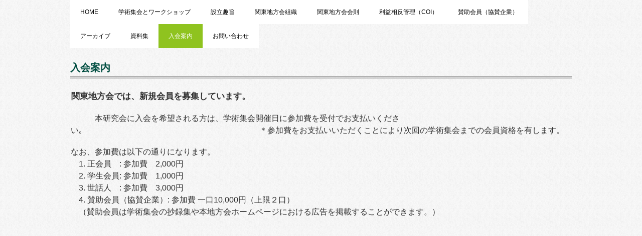

--- FILE ---
content_type: text/html
request_url: http://mhc.med.u-tokai.ac.jp/recruit1.html
body_size: 3617
content:
<!DOCTYPE html>
<html lang="ja">
<head>
<meta charset="UTF-8">
<meta name="viewport" content="width=device-width, initial-scale=1">
<title>入会案内 | 日本組織適合性学会 関東地方会</title><!--[if lt IE 9]>
<script src="html5.js" type="text/javascript"></script>
<![endif]-->
<link rel="stylesheet" type="text/css" href="style.css"></head>
<body class="basic2" id="hpb-sp-20-1013-32">
<div id="page" class="site">
<div id="main" class="site-main sp-part-top sp-main">
<div id="contenthead" class="sp-part-top sp-content-header">
<nav id="sp-site-navigation-1" class="navigation-main button-menu sp-part-top sp-site-navigation horizontal" role="navigation">
<h1 class="menu-toggle">メニュー</h1>
<div class="screen-reader-text skip-link"><a title="コンテンツへスキップ" href="#content">コンテンツへスキップ</a></div>
<ul id="menu-mainnav">
  <li class="menu-item"><a href="index.html">HOME</a>
  <li class="menu-item"><a href="information1.html">学術集会とワークショップ</a>
  <li class="menu-item"><a href="information3.html">設立趣旨</a>
  <li class="menu-item"><a href="profile.html">関東地方会組織</a>
  <li class="menu-item"><a href="privacy.html">関東地方会会則</a>
  <li class="menu-item"><a href="custom1.html">利益相反管理（COI）</a>
  <li class="menu-item"><a href="recruit2.html">賛助会員（協賛企業）</a>
  <li class="menu-item"><a href="information2.html">アーカイブ</a>
  <li class="menu-item"><a href="custom.html">資料集</a>
  <li class="menu-item current_page_item"><a href="recruit1.html">入会案内</a>
  <li class="menu-item"><a href="contact1.html">お問い合わせ</a></ul></nav></div>
<div id="main-inner">
<div id="primary" class="content-area">
<div id="content" class="site-content sp-part-top sp-content page-recruit1" role="main">
<header id="sp-page-title-9" class="entry-header sp-part-top sp-page-title">
<h1 class="entry-title">入会案内</h1></header>
<article>
<div id="page-content" class="sp-part-top sp-block-container">
<p class="paragraph" style="font-size : 1.9rem;"><strong class="character" style="font-size : 1.7rem;">関東地方会では、新規会員を募集しています。</strong></p>
　
<p style="text-align : left;" class="paragraph"><span class="character" style="font-size : 1.6rem;">　　　本研究会に入会を希望される方は、学術集会開催日に参加費を受付でお支払いください｡　　　　　　　　　　　　　　　　　　　　　　＊参加費をお支払いいただくことにより次回の学術集会までの会員資格を有します。</span></p>
<p class="paragraph"><span class="character" style="font-size : 1.6rem;">なお、参加費は以下の通りになります。</span><br><span class="character" style="font-size : 1.6rem;">　1. 正会員　: 参加費　2,000円</span><br><span class="character" style="font-size : 1.6rem;">　2. 学生会員: 参加費　1,000円</span><br><span class="character" style="font-size : 1.6rem;">　3. 世話人　: 参加費　3,000円</span><br><span class="character" style="font-size : 1.6rem;">　4. 賛助会員（協賛企業）: 参加費 一口10,000円（上限２口）</span><br><span class="character" style="font-size : 1.6rem;">　（賛助会員は学術集会の抄録集や本地方会ホームページにおける広告を掲載することができます。）</span><br></p></div></article></div></div></div></div></div><script type="text/javascript" src="navigation.js"></script></body></html>